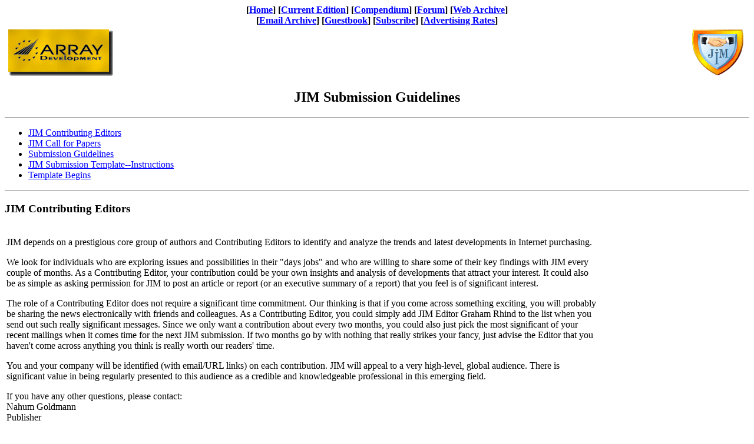

--- FILE ---
content_type: text/html
request_url: https://www.arraydev.com/commerce/jim/guides.htm
body_size: 7108
content:
<?xml version="1.0" encoding="UTF-8"?>
<!DOCTYPE html 
	PUBLIC "-//W3C//DTD XHTML 1.0 Transitional//EN"
	"http://www.w3.org/TR/xhtml1/DTD/xhtml1-transitional.dtd">

<html xmlns="http://www.w3.org/1999/xhtml" xml:lang="en" lang="en">
<head>
<link rel="StyleSheet" type="text/css" href="http://www.ARRAYdev.com/commerce/CommerceStyle.css" />
<title>JIM</title></head>

<body bgcolor=#ffffff vlink=#ff0000 link=#0000ff>
<!-- BEGIN MENU -->

<center>
<span class="first"><b>
[<a href="/commerce/jim/">Home</a>]

[<a href="/commerce/jim/current.htm">Current Edition</a>] 
[<a href="/frames/f-guest_comp.htm">Compendium</a>] 
[<a href="/commerce/JIBC/forum.asp">Forum</a>]

[<a href="/commerce/jim/articles.htm">Web Archive</a>] <br>

[<a href="/commerce/jim/archive/">Email Archive</a>]

[<a href="/frames/f-guest.htm">Guestbook</a>] 
[<a href="/commerce/jim/adm.htm">Subscribe</a>]
[<a href="/commerce/jim/private/index.htm">Advertising Rates</a>]
</b>

</span>
</center>
<!-- END MENU -->


<img src="/commerce/jim/graphics/jimlogo.gif" alt="Icon" align="right" hspace="0"
width="108" height="88">
<a href="/"><img src="/graphics/array.gif" alt="ARRAY Logo" border=0></a>
<center><h2>JIM Submission Guidelines<br></h2></center><hr>

<ul class="first">
<li><a href="#ContributingEditors">JIM Contributing Editors</a></li>
<li><a href="#CallForPapers">JIM Call for Papers</a></li>
<li><a href="#SubmissionGuidelines">Submission Guidelines</a></li>
<li><a href="#JIMSubmissionTemplate">JIM Submission Template--Instructions</a></li>
<li><a href="#TEMPLATEBEGINS">Template Begins</a></li>
</ul>

<hr />
<a name="ContributingEditors"></a>
<h3>JIM Contributing Editors</h3>
<table width="80%">
<tr>
<td class="second">
<p class="just">  
JIM depends on a prestigious core group of authors and 
Contributing Editors to identify and analyze the trends and 
latest developments in Internet purchasing. </p>
   
<p class="just">We look for individuals who are exploring issues and
possibilities in their "days jobs" and who are willing to share some of
their key findings with JIM every couple of months.  As a 
Contributing Editor, your contribution could be your own 
insights and analysis of developments that attract your 
interest.  It could also be as simple as asking permission 
for JIM to post an article or report (or an executive 
summary of a report)
that you feel is of significant interest. </p>

<p class="just">The role of a Contributing Editor does not require 
a significant time commitment.  Our thinking is 
that if you come across something exciting, you 
will probably be sharing the news electronically with friends 
and colleagues.  As a Contributing Editor, you could simply add 
JIM Editor Graham Rhind to the list when you send out such really significant 
messages.  Since we only want a contribution about every two 
months, you could also just pick the most significant of your 
recent mailings when it comes time for the next JIM 
submission.  If two months go by with
nothing that really strikes your fancy, just advise the Editor 
that you haven't come across anything you think is really 
worth our readers' time. </p>

<p class="just">You and your company will be identified (with email/URL links) on each
contribution.  JIM will appeal to a very high-level,
global audience.  There is significant value in being 
regularly presented to this audience as a credible and 
knowledgeable professional in this emerging field.  </p>

<p>If you have any other questions, please contact: <br />

Nahum Goldmann<br />
Publisher<br />
Email: <a href="mailto:array (at) arraydev.com">array (at) ARRAYdev.com</a>
<br />
</td>
</tr>
</table>
<a href="#top"><img src="/graphics/top.gif" border="0" alt="top" /></a>



<hr />
<a name="CallForPapers"></a>
<h3>JIM Call for Papers</h3>
<table width="80%">
<tr>
<td class="second">
<p class="just">
JIM invites marketing professionals, academicians and publishers
to submit important announcements, original articles, guest columns and
significant feature presentations. We also welcome surveys, book reviews
and letters to the Editor. Technical discussions in highly specialized
areas of expertise will be kept to an absolute minimum.</p>

<p class="just">The publication is complemented by the <a href="http://www.arraydev.com/frames/f-guest_comp.htm">
Compendium of Internet Banking, Commerce and Security Initiatives</a> 
which supports brief, timely and practical
notices of global developments. We also sponsor 
<a href="http://www.arraydev.com/commerce/JIBC/forum.asp">IBC-Forum</a>, an 
electronic discussion group for marketing experts, developers, 
academics and practitioners.</p>

<p class="just">Authors with a particular expertise, who may be interested in becoming
contributing editors to the JIM, please review file <a href="coneds.htm"> http://www.arraydev.com/commerce/jim/coneds.htm</a>.
</p>
</td>
</tr>
</table>
<a href="#top"><img src="/graphics/top.gif" border="0" alt="top" /></a>
<hr />




<a name="SubmissionGuidelines"></a>
<h3>Submission Guidelines</h3>

<p>Updated February 2002</p>

<table width="90%">
<tr>
<td class="second">
<ol>
<li><p class="just">JIM accepts both original articles submitted by their authors and previously
printed/posted material submitted WITH THE PERMISSION of the copyright owner.
</p>
<p class="just">
NOTE: Materials submitted to JIM will be posted on the JIM Web site and distributed by
email to JIM subscribers. Copyright remains with the original author(s) who retain control
over any subsequent use of the material. Anyone seeking permission to reproduce material
that appears in JIM will be referred to the original author(s) or the copyright owner. JIM
and ARRAY Development neither endorse nor necessarily agree with views expressed by
contributors. </p></li>

<li><p class="just">We prefer articles that focus on issues, trends, initiatives and case
studies rather than on technical details.  Technical details are relevant
only when they support new processes, bring about new ways of doing
business, build a customer base, convert site visitors into paying
customers, retain customers, or upsell products and services or provide
supplemental sales.  We are particularly interested in hearing from
contributors that focus on Internet purchasing, banking, transaction
processing, marketing challenges, implementation trials, and other issues
of timeliness in all aspects of Internet-, EDI-, and XML-enabled ecommerce.</p>
</li>

<li><p class="just">While articles should be a maximum of 1,500 words, shorter is better.  A
good way to keep your article short is to focus on one issue.  Save your
other ideas for subsequent or separate articles.  Extensive background
material, large graphs and detailed tables should be posted and referenced
to author's own Web site and cited in the text.</p>
</li>

<li>
<p class="just">
Please submit your article (or the item you have permission from the
copyright owner to submit) first to Chief Editor. 
After the editorial board has checked your article,
authors familiar with HTML should use the <a href="#TEMPLATEBEGINS">Submission Template</a>. 
Include your name, title, biographical details, email and Web addresses in the
format presented in the Template. For all articles submitted as an
email message or a TEXT (.txt) attachment, we request that all text
paragraphs be preceded by < p> to facilitate easy conversion to HTML.
</p>
</li>


<li>
<p class="just">You must also provide a one sentence/30 word synopsis to other ecommerce
mail lists and related web sites and a 150 to 200 word abstract of your
article for distribution to JIM email subscribers. You may also submit
your abstract to the Social Science Resource Network 
(<a href="http://www.ssrn.com/">http://www.ssrn.com/</a>)
which distributes abstracts of journal articles to over 14,000 subscribers
around the world. See <a href="http://www.ARRAYdev.com/commerce/JIM/guid-abs.htm">
http://www.ARRAYdev.com/commerce/JIM/guid-abs.htm</a>
for submission instructions.</p>
</li>

<li>
<p class="just">If author(s) fail to provide a synopsis of their article, JIM reserves
the right to select an excerpt for the email edition. We ask that authors
check their article on the Web site to ensure no text has been lost in the
posting process. JIM reserves the right to edit letters to the editor.</p>
</li>

<li>
<p class="just">Your article will be posted on the Web site as soon as we receive it
after the text has been reviewed and approved by the JIM editorial board.
The email edition is distributed approximately quartely.</p>
</li>

<li>
<p class="just">JIM reserves the right to reject any article without explanation.</p>
</li>

<li>
<p class="just">Articles that promote a particular product or service rather than
providing analysis or evaluation will be referred to the JIM advertising
department. </p>
<p>One of our goals is to identify knowledgeable individuals in
each key subject area and geographic region willing to serve as
<b>Contributing Editors</b> (see <a href="http://www.arraydev.com/commerce/JIM/coneds.htm">
http://www.arraydev.com/commerce/JIM/coneds.htm</a>). We look forward to
working with you. We are attracting an audience from among the
professional elite in the emerging field of Internet purchasing. Your
articles will help JIM make an important contribution to the transfer of
knowledge on a global scale.</p>
</li>
</ol>
</td></tr>

<tr><td class="second">
<p>
<a href="http://www.arraydev.com/commerce/JIM/editors.htm">Nahum Goldmann, Publisher</a></p>
</td></tr>
</table>

<a href="#top"><img src="/graphics/top.gif" border="0" alt="top" /></a>


<hr />
<a name="JIMSubmissionTemplate"></a>
<h3>JIM Submission Template</h3>
<hr />
<table width="90%">
<tr>
<td class="second">
<b>Instructions:</b><br />

<ol>
<li>Open a &quot;new&quot; email message </li>
<li>Copy this template into it. </li>
<li>Replace the &quot;TITLE,&quot; &quot;YOUR NAME,&quot; &quot;YOUR EMAIL ADDRESS&quot;
etc. with the article's title, your name, your email address, etc. </li>
<li>Copy your text into the message, beginning where it says &quot;YOUR TEXT STARTS
HERE&quot; </li>
<li>Please follow these instructions with regards to formatting your article:

<ul>
<li> Begin each paragraph with &lt;p&gt; and end each paragraph with a &lt;/p&gt;.<br /></li>
<li> Do not use &lt;p align="justify"&gt; simply use p. The document will be automatically justified.
<li> Do not specify font type, colour or size.<br /></li>
<li> All HTML tags must be lower case.<br /></li>
<li> All minor headings should be &lt;h3&gt; and &lt;/h3&gt;. To center a heading use the tag 
&lt;h3 align="center"&gt;</li>
<li> Please make sure your abstract is bold and that all figure descriptions are bold as well.</li>
<li> All open tags must have thier corresponding closed tag at the appropriate location.</li>
<li> Tags including hr, br, img, meta, input should be closed with a space then a "/". For example
&lt;hr /&gt; and &lt;img src="directoryhere.htm /&gt;
</ul>
</li>

<li>Send the email to the Publisher</li>
<li>Your article will be posted as soon as it is received and approved by the Editorial
Board.</li>
<li><a href="http://www.enmu.edu/internet/cite.html">Guides for Citing Electronic
Sources</a></li>
</ol>
</td></tr></table>

<br />
<a href="#top"><img src="/graphics/top.gif" border="0" alt="top" /></a>

<hr />
<a name="TEMPLATEBEGINS"></a>
<h3>Template Begins Here</h3>

===================================================<br />

<p class="second">JIM Submission from: (YOUR NAME HERE)<br />
Date: XXXXXX </p>

<p class="second">
&lt;?xml version="1.0" encoding="UTF-8"?&gt;<br />
&lt;!DOCTYPE html <br />
	PUBLIC "-//W3C//DTD XHTML 1.0 Transitional//EN"<br />
	"http://www.w3.org/TR/xhtml1/DTD/xhtml1-transitional.dtd"&gt;
<br />
&lt;html xmlns="http://www.w3.org/1999/xhtml" xml:lang="en" lang="en"&gt;
<br />
&lt;head&gt; <br />
&lt;link rel="StyleSheet" type="text/css" href="http://www.ARRAYdev.com/commerce/CommerceStyle.css" /&gt;<br />

&lt;title&gt; JIM &lt;/title&gt; &lt;/head&gt;<br />
&lt;body  bgcolor="#ffffff" vlink="#ff0000" link="#0000ff"&gt;</p>
<p class="second">
&lt;center&gt;<br />
&lt;span class="first"&gt;<br />
&lt;b&gt;<br />
[&lt;a href="/commerce/jim/"&gt;Home&lt;/a&gt;]<br />
[&lt;a href="/commerce/jim/current.htm"&gt;Current Edition&lt;/a&gt;] <br />
[&lt;a href="/frames/f-guest_comp.htm"&gt;Compendium&lt;/a&gt;] <br />
[&lt;a href="/commerce/JIBC/forum.asp"&gt;Forum&lt;/a&gt;]<br />
[&lt;a href="/commerce/jim/articles.htm"&gt;Web Archive&lt;/a&gt;] &lt;br /&gt;<br />
[&lt;a href="/commerce/jim/archive/"&gt;Email Archive&lt;/a&gt;]<br />
[&lt;a href="/frames/f-guest.htm"&gt;Guestbook&lt;/a&gt;] <br />
[&lt;a href="/commerce/jim/adm.htm"&gt;Subscribe&lt;/a&gt;]<br />
[&lt;a href="/commerce/jim/private/index.htm"&gt;Advertising Rates&lt;/a&gt;]<br />
&lt;/b&gt;<br />
&lt;/span&gt;<br />

&lt;/center&gt;<br />
</p>
<span class="second">
&lt;img src="http://www.ARRAYdev.com/commerce/jim/graphics/jimlogo.gif" align="right" width="108" height="88" /&gt;&lt;br /&gt;
<img src="graphics/jimlogo.gif" alt="icon" align="right" width="108" height="88" /><br clear="all" />
</span>

<p class="second" align="center">
&lt;h2 align="center"&gt;TITLE OF YOUR ARTICLE HERE&lt;/h2&gt;<br />
&lt;hr /&gt;
</p>
<p class="second">
&lt;table width="80%"&gt;<br />
&lt;tr&gt;<br />
&lt;td class="second"&gt;<br />
&lt;font face="comic sans ms"&gt;<br />
&lt;b&gt;<br />
By YOUR NAME HERE, YOUR TITLE/AFFILIATION &lt;br /&gt;<br />
&lt;/b&gt;<br />
&lt;/font&gt;<br />
&lt;p class="just"&gt;<br />
Web: &lt;a href="http://YOUR WEB SITE"&gt;YOUR WEB SITE&lt;/a&gt;&lt;br /&gt;<br />
Email: &lt;a href="mailto:YOUR EMAIL ADDRESSS"&gt;YOUR EMAIL ADDRESS &lt;/a&gt;<br />
&lt;/p&gt;<br />

&lt;p class="just"&gt;<br />
BRIEF BIOGRAPHICAL DESCRIPTION<br />&lt;/p&gt;<br />
&lt;/td&gt;<br />
&lt;/tr&gt;<br />
&lt;/table&gt;<br />
&lt;hr /&gt;
</p>

<p class="second">
&lt;h3&gt;Abstract&lt;/h3&gt;<br /><br />
&lt;table width="80%"&gt;<br />
&lt;tr&gt;<br />
&lt;td class="second"&gt;<br />
&lt;p class="just"&gt;
&lt;b&gt;TEXT FOR ABSTRACT&lt;/b&gt;
&lt;/p&gt;<br />
&lt;/td&gt;<br />
&lt;/tr&gt;<br />
&lt;/table&gt; <br />

&lt;hr /&gt;<br />
</p>

<p class="second">
&lt;h3&gt;SUBHEADING&lt;/h3&gt;
</p>

<p class="second">
&lt;table width="80%"&gt;<br />
&lt;tr&gt;<br />
&lt;td class="second"&gt;<br />
&lt;p class="just"&gt;YOUR TEXT STARTS HERE.&lt;/p&gt;<br />
&lt;/td&gt;<br />
&lt;/tr&gt;<br />
&lt;/table&gt; <br />
&lt;/body&gt; <br />
&lt;/html&gt; <br />
</p>


<a href="#top"><img src="/graphics/top.gif" border="0" alt="top" /></a>

</body></html>

 
 
  